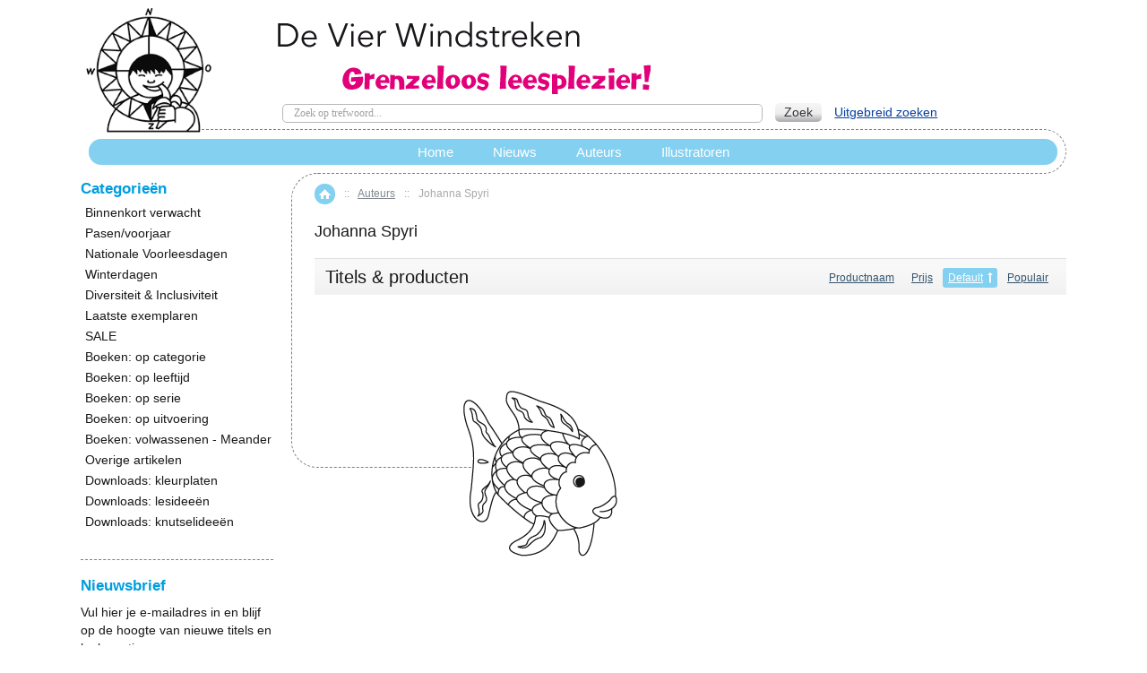

--- FILE ---
content_type: text/html; charset=UTF-8
request_url: https://www.vierwindstreken.com/manufacturers.php?manufacturerid=65
body_size: 4039
content:

<?xml version="1.0" encoding="UTF-8"?>
<!DOCTYPE html PUBLIC "-//W3C//DTD XHTML 1.0 Transitional//EN" "http://www.w3.org/TR/xhtml1/DTD/xhtml1-transitional.dtd">
<html xmlns="http://www.w3.org/1999/xhtml">
<head>
  <title>De Vier Windstreken</title>
  <meta http-equiv="Content-Type" content="text/html; charset=UTF-8" />
  <meta http-equiv="X-UA-Compatible" content="IE=Edge" />
  <meta http-equiv="Content-Script-Type" content="text/javascript" />
  <meta http-equiv="Content-Style-Type" content="text/css" />
  <meta http-equiv="Content-Language" content="nl" />
  <meta name="description" content="De Vier Windstreken is een kinderboekenuitgeverij van de mooiste boeken uit alle windstreken, en vooral bekend van de prentenboeken over De mooiste vis van de zee en Kleine IJsbeer. Daarnaast geven we ook rijk geïllustreerde AVI-boeken en fantasievolle jeugdboeken uit." />
  <meta name="keywords" content="De Vier Windstreken, kinderboek, lars, kleine, ijsbeer, mooiste vis, zee, regenboog, prentenboek, lezen, max, toverstenen, rotsmuis, boek, woorden, illustreren, kinderboekenuitgeverij, uitgeverij, Kleine IJsbeer, Lars, Max, Velthuijs, Marcus Pfister, Hans de Beer, Verstegen, Jeska, AVI, leren lezen, boekje, woorden, cadeau, mama, moeder, kind, kinderen, kleuters, peuters, voorleesboek, voorlezen, peuterspeelzaal, jeugdboek, fantasy, school, lesidee, kleurplaat, poster" />
  <meta name="viewport" content="width=device-width, initial-scale=1.0" />

                                                                        <!-- Google Analytics -->
<script type="text/javascript">
//<![CDATA[

(function(i,s,o,g,r,a,m){i['GoogleAnalyticsObject']=r;i[r]=i[r]||function(){
(i[r].q=i[r].q||[]).push(arguments)},i[r].l=1*new Date();a=s.createElement(o),
m=s.getElementsByTagName(o)[0];a.async=1;a.src=g;m.parentNode.insertBefore(a,m)
})(window,document,'script','//www.google-analytics.com/analytics.js','ga');

ga('create', 'UA-68063816-1', 'auto');
ga('send', 'pageview');


//]]>
</script>
<!-- End Google Analytics -->
              
                        <style type="text/css"> <!--   --> </style>                              <style type="text/css"> <!--   --> </style>      

<link rel="shortcut icon" type="image/png" href="https://www.vierwindstreken.com/favicon.ico" />

  <link rel="canonical" href="https://www.vierwindstreken.com/manufacturers.php?manufacturerid=65" />
  <base href="https://www.vierwindstreken.com/" />




<link rel="stylesheet" type="text/css" href="https://www.vierwindstreken.com/var/cache/css_dir/1.824754ffc3c5972f657651492790de72.css" />
<script type="text/javascript" src="https://www.vierwindstreken.com/var/cache/js_dir/1.7b0081e870aa7f4431d2663b0f826c45.js"></script>

</head>
<body class="categories-page manufacturer_products-container one-sidebar">
<div id="page-container">
  <div id="page-container2">
    <div id="content-container">

      <div id="content-container2">

        
        <div id="center">
  <div id="center-main">
    <div class="ff-corner"></div>
    <div class="ff-corner2"></div>
    <!-- central space -->
                      
  <div id="location">
                        <a href="home.php" class="bread-crumb">Home</a>
                          <span>::</span>
                                <a href="manufacturers.php" class="bread-crumb">Auteurs</a>
                          <span>::</span>
                                <span class="bread-crumb last-bread-crumb">Johanna Spyri</span>
                        </div>
  

              
    
      
                    
      
      
                

      
      
      
      
<h1>Johanna Spyri</h1>


<div class="dialog products-dialog list-dialog">
      <div class="title">
      <h2>Titels & producten</h2>
              <div class="sort-box">
                      
  
        
  <div class="search-sort-bar no-print">
  
    <strong class="search-sort-title">Sort by:</strong>

    
      <span class="search-sort-cell">
                  <a href="manufacturers.php?manufacturerid=65&amp;sort=title&amp;sort_direction=0" title="Sort by: Productnaam" class="search-sort-link">Productnaam</a>
              </span>

    
      <span class="search-sort-cell">
                  <a href="manufacturers.php?manufacturerid=65&amp;sort=price&amp;sort_direction=0" title="Sort by: Prijs" class="search-sort-link">Prijs</a>
              </span>

    
      <span class="search-sort-cell">
                  <a href="manufacturers.php?manufacturerid=65&amp;sort=orderby&amp;sort_direction=1" title="Sort by: Default" class="search-sort-link up-direction">Default</a>
              </span>

    
      <span class="search-sort-cell">
                  <a href="manufacturers.php?manufacturerid=65&amp;sort=sales_stats&amp;sort_direction=0" title="Sort by: Populair" class="search-sort-link">Populair</a>
              </span>

    
  
  </div>


                  </div>
          </div>
    <div class="content">
  
    

    

    

  
</div>
</div>





      
    
<!-- /central space -->
        <div class="bottom-image"></div>
      </div><!-- /center -->
</div><!-- /center-main -->

<div id="left-bar">
  
<div class="menu-dialog menu-categories-list">
  <div class="title-bar ">
    <h2>Categorieën</h2>  </div>
  <div class="content">
    

  <ul>
          <li class="first"><a href="https://www.vierwindstreken.com/Binnenkort-verwacht.html" title="Binnenkort verwacht">Binnenkort verwacht</a></li>
          <li class="highlight"><a href="https://www.vierwindstreken.com/Pasen-voorjaar.html" title="Pasen/voorjaar">Pasen/voorjaar</a></li>
          <li><a href="https://www.vierwindstreken.com/nationale-voorleesdagen.html" title="Nationale Voorleesdagen">Nationale Voorleesdagen</a></li>
          <li class="highlight"><a href="https://www.vierwindstreken.com/winterdagen.html" title="Winterdagen">Winterdagen</a></li>
          <li><a href="https://www.vierwindstreken.com/diversiteit-and-inclusiviteit.html" title="Diversiteit &amp; Inclusiviteit">Diversiteit &amp; Inclusiviteit</a></li>
          <li class="highlight"><a href="https://www.vierwindstreken.com/laatste-exemplaren.html" title="Laatste exemplaren">Laatste exemplaren</a></li>
          <li><a href="https://www.vierwindstreken.com/Aanbiedingen.html" title="SALE">SALE</a></li>
          <li class="highlight"><a href="https://www.vierwindstreken.com/Boeken-op-categorie.html" title="Boeken: op categorie">Boeken: op categorie</a></li>
          <li><a href="https://www.vierwindstreken.com/Boeken-op-leeftijd.html" title="Boeken: op leeftijd">Boeken: op leeftijd</a></li>
          <li class="highlight"><a href="https://www.vierwindstreken.com/boeken-op-serie.html" title="Boeken: op serie">Boeken: op serie</a></li>
          <li><a href="https://www.vierwindstreken.com/Boeken-op-uitvoering.html" title="Boeken: op uitvoering">Boeken: op uitvoering</a></li>
          <li class="highlight"><a href="https://www.vierwindstreken.com/Volwassenen_meander.html" title="Boeken: volwassenen - Meander">Boeken: volwassenen - Meander</a></li>
          <li><a href="https://www.vierwindstreken.com/Overige_artikelen.html" title="Overige artikelen">Overige artikelen</a></li>
          <li class="highlight"><a href="https://www.vierwindstreken.com/Kleurplaten.html" title="Downloads: kleurplaten">Downloads: kleurplaten</a></li>
          <li><a href="https://www.vierwindstreken.com/Lesideeen.html" title="Downloads: lesideeën">Downloads: lesideeën</a></li>
          <li class="highlight last"><a href="https://www.vierwindstreken.com/gratis-knutselideeen.html" title="Downloads: knutselideeën">Downloads: knutselideeën</a></li>
      </ul>

  


  </div>
  </div>



  
          


  
<div class="menu-dialog no-print subscribe-dialog">
  <div class="title-bar ">
    <h2>Nieuwsbrief</h2>  </div>
  <div class="content">
        <form action="news.php" name="subscribeform" method="post">
      <input type="hidden" name="subscribe_lng" value="nl" />

      <div class="subscribe-note-box">
        Vul hier je e-mailadres in en blijf op de hoogte van nieuwe titels en leuke acties.
      </div>      

      <table cellspacing="1" class="data-table">

        <tr>
          <td class="data-name"><label for="semail"></label></td>
          <td class="data-required"></td>
          <td class="subscribe-input-box"><input type="text" class="input-email" id="semail" name="newsemail" size="30" value="" /></td>
        </tr>
      </table>

      
              

  
  
<label for="antibot_input_str" class="data-required hidden">Image verification</label>


  <div class="iv-box">
        Voer&nbsp;onderstaande code in
:
    <div class="iv-row">
      <div class="iv-img">
	<img src="/antibot_image.php?section=on_news_panel&amp;rnd=7062" id="on_news_panel" alt="" /><br />
<script type="text/javascript">
//<![CDATA[
document.write('<'+'a href="javascript:void(0);" onclick="javascript: change_antibot_image(\'on_news_panel\');" tabindex="-1">Klik hier voor een andere code.<'+'/a>');
//]]>
</script>
</div>

      <div class="iv-input valign-middle-adv-lvl1">
        <div class="valign-middle-adv-lvl2">
          <div class="valign-middle-adv-lvl3">
            <span class="star">*</span>
            <input type="text" id="antibot_input_str" name="antibot_input_str" autocomplete="off" />
                          <div>
                
  
    


  <button class="button" type="submit" title="Nieuwsbrief">
  <span class="button-right"><span class="button-left">Nieuwsbrief</span></span>
  </button>



              </div>
                      </div>
        </div>
      </div>
    </div>
    <div class="clearing"></div>
  </div>

  


            
    </form>
  
  </div>
  </div>



    
  
  

<div class="menu-dialog no-print socials-dialog">
  <div class="title-bar ">
    <h2>Volg ons ook via</h2>  </div>
  <div class="content">
      <a href="https://www.instagram.com/4windstreken/" target="_blank">
    <img src="/skin/vierwindstreken/images/custom/soc_i.png" alt="" border="0" height="34" width="34" />
  </a>
  <a href="https://www.facebook.com/VierWindstreken" target="_blank">
    <img src="/skin/vierwindstreken/images/custom/soc_f.png" alt="" border="0" height="34" width="34" />
  </a>
  <a href="http://www.pinterest.com/de4windstreken/" target="_blank">
    <img src="/skin/vierwindstreken/images/custom/soc_p.png" alt="" border="0" height="34" width="34" />
  </a>
  

  </div>
  </div>


  


      <div class="menu-dialog menu-reviews-section">
  <div class="title-bar ">
    <h2>Reviews</h2>  </div>
  <div class="content">
      <div>
                <div class="acr-item">
        <div class="acr-image">
         <a href="https://www.vierwindstreken.com/als-ik-de-baas-van-het-land-was-9789051169317.html"><img src="https://www.vierwindstreken.com/images/T.cache.tinythmbn/1708.jpg" width="65" alt="Als ik de baas van het land was" title="Als ik de baas van het land was" />
</a>
        </div>
        <div class="acr-product-title"><a href="https://www.vierwindstreken.com/als-ik-de-baas-van-het-land-was-9789051169317.html">Als ik de baas van het land was</a></div>

        <div class="clearing"></div>

        <div class="acr-rating">
            
    
<div class="acr-rating-box rating">
  
  <div class="acr-vote-bar" title="5 out of 5">

    
  <span class="full">
      </span>
  
    
  <span class="full">
      </span>
  
    
  <span class="full">
      </span>
  
    
  <span class="full">
      </span>
  
    
  <span class="full">
      </span>
  
  
  </div>

</div>

        </div>

        <div class="clearing"></div>

        <div class="acr-comment">
          Prachtige illustraties en aansprekende, prikkelende tekst, niet alleen voor jonge kinderen. Ik ben leerkracht op een basisschool voor anderstaligen. Dit boek aangeschaft voor mijn groep 7. Voor mijn klas betekent een goed prentenboek:(voor)leesplezier, woordenschat, spreekvaardigheid, sociaal emotionele ontwikkeling, burgerschap, creatieve vorming, stukje wereld oriëntatie en filosofie. Blij met dit door mij eerste aangeschafte boek van 2023.
        </div>

        <div class="acr-author">
        Hyke Prins
        </div>

                <div class="acr-date">
        Jan  8, 2023
        </div>
        
        <div class="acr-line"></div>

        <div class="acr-link">
          <a href="reviews.php?productid=17472">Read more product reviews</a>
        </div>

      </div>
        <div class="acr-link">
      <a href="reviews.php" rel="nofollow">Read all reviews</a>
    </div>

  </div>
  
  </div>
  </div>












</div>
  

      </div>
    </div>

    <div class="clearing">&nbsp;</div>

    <div id="header">
      <div class="wrapper-box">

  <div class="line1">
    <div class="logo">
      <a href="https://www.vierwindstreken.com/home.php"><img src="/skin/vierwindstreken/images/custom/logo_vier.png" alt="De Vier Windstreken" /></a>
    </div>
  </div>
  <div class="line3">
    <div class="slogan"></div>
    <div class="search">
  <div class="valign-middle">
    <form method="post" action="search.php" name="productsearchform">

      <input type="hidden" name="simple_search" value="Y" />
      <input type="hidden" name="mode" value="search" />
      <input type="hidden" name="posted_data[by_title]" value="Y" />
      <input type="hidden" name="posted_data[by_descr]" value="Y" />
      <input type="hidden" name="posted_data[by_sku]" value="Y" />
      <input type="hidden" name="posted_data[search_in_subcategories]" value="Y" />
      <input type="hidden" name="posted_data[including]" value="all" />

      <input type="text" name="posted_data[substring]" class="text" placeholder="Zoek op trefwoord..." />
  
    


  <button class="button" type="submit" title="Zoek">
  <span class="button-right"><span class="button-left">Zoek</span></span>
  </button>

<a href="search.php" class="search" rel="nofollow">Uitgebreid zoeken</a>

    </form>

  </div>
</div>
 
  </div>




  <div class="clearing"></div>
  
  
  
        
   <div class="tabs-wrapper">
    <div class="navbar">
      <ul class="nav navbar-nav">
                  <li><a href="home.php">Home</a></li>
          <li><a href="news.php">Nieuws</a></li>
          <li><a href="manufacturers.php">Auteurs</a></li>
          <li><a href="illustrators.php">Illustratoren</a></li>
      
      </ul>
      <div class="clearing"></div>
    </div>
   </div>
  


  <div class="mobile-header" id="mobile-header">
  <ul class="nav nav-pills">

    <li class="dropdown">
      <a id="main-menu-toggle" class="dropdown-toggle" href="#">
        <span class="fa fa-bars"></span>
      </a>
      <div id="main-menu-box" class="dropdown-menu">

        <ul>
  <li class="first"><a href="https://www.vierwindstreken.com/Binnenkort-verwacht.html" title="Binnenkort verwacht">Binnenkort verwacht</a></li>
  <li class="highlight"><a href="https://www.vierwindstreken.com/Pasen-voorjaar.html" title="Pasen/voorjaar">Pasen/voorjaar</a></li>
  <li><a href="https://www.vierwindstreken.com/nationale-voorleesdagen.html" title="Nationale Voorleesdagen">Nationale Voorleesdagen</a></li>
  <li class="highlight"><a href="https://www.vierwindstreken.com/winterdagen.html" title="Winterdagen">Winterdagen</a></li>
  <li><a href="https://www.vierwindstreken.com/diversiteit-and-inclusiviteit.html" title="Diversiteit &amp; Inclusiviteit">Diversiteit &amp; Inclusiviteit</a></li>
  <li class="highlight"><a href="https://www.vierwindstreken.com/laatste-exemplaren.html" title="Laatste exemplaren">Laatste exemplaren</a></li>
  <li><a href="https://www.vierwindstreken.com/Aanbiedingen.html" title="SALE">SALE</a></li>
  <li class="highlight"><a href="https://www.vierwindstreken.com/Boeken-op-categorie.html" title="Boeken: op categorie">Boeken: op categorie</a></li>
  <li><a href="https://www.vierwindstreken.com/Boeken-op-leeftijd.html" title="Boeken: op leeftijd">Boeken: op leeftijd</a></li>
  <li class="highlight"><a href="https://www.vierwindstreken.com/boeken-op-serie.html" title="Boeken: op serie">Boeken: op serie</a></li>
  <li><a href="https://www.vierwindstreken.com/Boeken-op-uitvoering.html" title="Boeken: op uitvoering">Boeken: op uitvoering</a></li>
  <li class="highlight"><a href="https://www.vierwindstreken.com/Volwassenen_meander.html" title="Boeken: volwassenen - Meander">Boeken: volwassenen - Meander</a></li>
  <li><a href="https://www.vierwindstreken.com/Overige_artikelen.html" title="Overige artikelen">Overige artikelen</a></li>
  <li class="highlight"><a href="https://www.vierwindstreken.com/Kleurplaten.html" title="Downloads: kleurplaten">Downloads: kleurplaten</a></li>
  <li><a href="https://www.vierwindstreken.com/Lesideeen.html" title="Downloads: lesideeën">Downloads: lesideeën</a></li>
  <li class="highlight last"><a href="https://www.vierwindstreken.com/gratis-knutselideeen.html" title="Downloads: knutselideeën">Downloads: knutselideeën</a></li>

</ul>
        <div class="languages-box">
          <div class="language-label">Language</div>
          
          <div class="clearing"></div>
        </div>

      </div>
    </li>

    <li class="dropdown">
      <a id="search-toggle" class="dropdown-toggle" href="#">
        <span class="fa fa-search"></span>
      </a>
      <div id="search-box" class="dropdown-menu">

        <div class="search">
    <form method="post" action="search.php" name="productsearchform">

      <input type="hidden" name="simple_search" value="Y" />
      <input type="hidden" name="mode" value="search" />
      <input type="hidden" name="posted_data[by_title]" value="Y" />
      <input type="hidden" name="posted_data[by_descr]" value="Y" />
      <input type="hidden" name="posted_data[by_sku]" value="Y" />
      <input type="hidden" name="posted_data[search_in_subcategories]" value="Y" />
      <input type="hidden" name="posted_data[including]" value="all" />

      <input type="text" name="posted_data[substring]" class="text" placeholder="Zoek op trefwoord..." /><button class="search-button button" type="submit"><span class="button-right"><span class="button-left">Zoek</span></span></button>

    </form>
</div>


      </div>
    </li>

    <li class="dropdown">
      <a id="account-toggle" class="dropdown-toggle" href="#">
        <span class="fa fa-user"></span>
      </a>
      <div id="account-box" class="dropdown-menu">

        
  <ul>
          <li><a href="https://www.vierwindstreken.com/login.php" title="Ik heb een account"  onclick="javascript: return !popupOpen('login.php','');" id="href_Sign_in">Ik heb een account</a>
</li>
      <li><a href="register.php">Account aanmaken</a></li>
    
      </ul>



      </div>
    </li>

  </ul>
</div>


  <noscript>
  <div class="noscript-warning">
    <div class="content">This site requires JavaScript to function properly.<br />Please enable JavaScript in your web browser.</div>
  </div>
</noscript>


</div><!--/wrapper-box-->

    </div>

    <div id="footer">

      <div class="box">

  <div class="wrapper-box">

        <div class="footer-links">
    <a href="help.php?section=contactus&amp;mode=update" >Contact</a>&nbsp;|&nbsp;<a href="https://www.vierwindstreken.com/over-ons.html" >Over ons</a>&nbsp;|&nbsp;<a href="https://www.vierwindstreken.com/werk-insturen.html" >Werk insturen</a>&nbsp;|&nbsp;<a href="https://www.vierwindstreken.com/vacatures.html" >Vacatures</a>&nbsp;|&nbsp;<a href="pages.php?pageid=18" >Links</a>&nbsp;|&nbsp;<a href="sitemap.php" >Sitemap</a>&nbsp;|&nbsp;<a href="https://www.vierwindstreken.com/disclaimer.html?mode=" >Disclaimer</a>&nbsp;|&nbsp;<a href="pages.php?pageid=002" >Zakelijke klant</a>    </div>

    <div class="subbox">
          </div>

  </div><!--/wrapper-box-->

</div>


    </div>

    
  </div>
</div>






</body>
</html>
